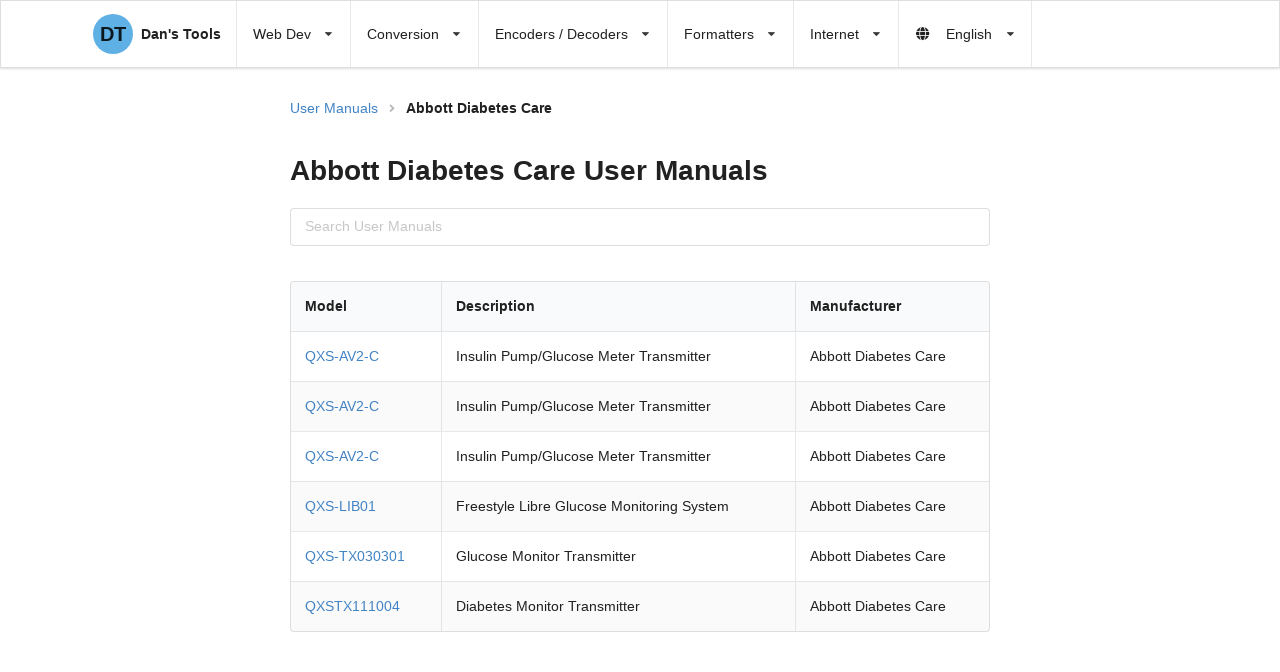

--- FILE ---
content_type: text/html; charset=UTF-8
request_url: https://www.cleancss.com/user-manuals/QXS
body_size: 16918
content:

    
<!DOCTYPE html>
  <html lang="en" ng-app="dtApp" class="">
  <head>

  	<meta http-equiv="X-UA-Compatible" content="IE=edge">

    <title>Abbott Diabetes Care User Manuals</title>
  <meta property="og:title"              content="Abbott Diabetes Care User Manuals" />  
      
    <meta name="description"               content="View the Regulatory statement for Abbott Diabetes Care devices like Insulin Pump/Glucose Meter Transmitter. View the PDF file for free.  No joining required." />
  <meta property="og:description"        content="View the Regulatory statement for Abbott Diabetes Care devices like Insulin Pump/Glucose Meter Transmitter. View the PDF file for free.  No joining required." />
      
    <meta name="keywords"                  content="Abbott Diabetes Care,Regulatory statement,user manual, owners manual, installation manual,Insulin Pump/Glucose Meter Transmitter,pdf" />
    
    <meta property="og:url"                content="http://www.cleancss.com/user-manuals/QXS" />
    <meta property="og:type"               content="article" />
    <meta http-equiv="content-type" content="text/html; charset=UTF-8">
  <meta charset="UTF-8">
  <meta name="viewport" content="width=device-width, initial-scale=1.0">
  <meta name="google-site-verification" content="ZkllBXM0YaGbvtbUBWPeMrRH7sJOHSKErKPJ_bQA9zM" />  
  
  <link rel="shortcut icon" href="//dpidudyah7i0b.cloudfront.net/favicon.ico" type="image/x-icon">
  <link rel="icon" href="//dpidudyah7i0b.cloudfront.net/favicon.ico" type="image/x-icon">
<style>

.ui.action.input>.button,.ui.cards,.ui.cards>.card,.ui.form .fields,.ui.grid,.ui.menu,.ui.progress{display:-webkit-box;display:-ms-flexbox}.ui.statistics>.statistic{-webkit-box-orient:vertical;-webkit-box-direction:normal}.ui.grid,.ui.statistics>.statistic{-webkit-box-direction:normal}.ui.dropdown>.dropdown.icon,i.icon{-webkit-backface-visibility:hidden}.ui.table{border-spacing:0}.ui.table>tbody,.ui.table>thead,.ui.table>thead>tr>th{vertical-align:inherit}.ui.table>tbody,.ui.table>tbody>tr>td,.ui.table>thead,.ui.table>thead>tr>th{text-align:inherit;text-align:inherit}.ui.button{will-change:auto}.ui.dropdown .menu{will-change:transform,opacity}.ui.dropdown .menu>.item{-webkit-touch-callout:none;-webkit-touch-callout:none}i.icon{text-decoration:inherit;speak:none;-webkit-font-smoothing:antialiased}.fa,.fas,i.icon{-webkit-font-smoothing:antialiased}.ui.button,.ui.menu .item,a{text-decoration:none}html{-webkit-text-size-adjust:100%}input[type=password],input[type=text]{-moz-appearance:none;-moz-appearance:none}[type=button],[type=submit],button{-webkit-appearance:button}.fa,.fas{-moz-osx-font-smoothing:grayscale;text-rendering:auto}@font-face{font-family:Dropdown;src:url([data-uri]) format('truetype'),url([data-uri]) format('woff');font-weight:400;font-style:normal}@font-face{font-family:Icons;src:url(../themes/default/assets/fonts/icons.eot);src:url(../themes/default/assets/fonts/icons.eot?#iefix) format('embedded-opentype'),url(../themes/default/assets/fonts/icons.woff2) format('woff2'),url(../themes/default/assets/fonts/icons.woff) format('woff'),url(../themes/default/assets/fonts/icons.ttf) format('truetype'),url(../themes/default/assets/fonts/icons.svg#icons) format('svg');font-style:normal;font-weight:400;font-variant:normal;text-decoration:inherit;text-transform:none}@font-face{font-family:"Font Awesome 5 Free";font-style:normal;font-weight:400;font-display:block;src:url(https://cdnjs.cloudflare.com/ajax/libs/font-awesome/5.15.1/webfonts/fa-regular-400.eot);src:url(https://cdnjs.cloudflare.com/ajax/libs/font-awesome/5.15.1/webfonts/fa-regular-400.eot?#iefix) format("embedded-opentype"),url(https://cdnjs.cloudflare.com/ajax/libs/font-awesome/5.15.1/webfonts/fa-regular-400.woff2) format("woff2"),url(https://cdnjs.cloudflare.com/ajax/libs/font-awesome/5.15.1/webfonts/fa-regular-400.woff) format("woff"),url(https://cdnjs.cloudflare.com/ajax/libs/font-awesome/5.15.1/webfonts/fa-regular-400.ttf) format("truetype"),url(https://cdnjs.cloudflare.com/ajax/libs/font-awesome/5.15.1/webfonts/fa-regular-400.svg#fontawesome) format("svg")}@font-face{font-family:"Font Awesome 5 Free";font-style:normal;font-weight:900;font-display:block;src:url(https://cdnjs.cloudflare.com/ajax/libs/font-awesome/5.15.1/webfonts/fa-solid-900.eot);src:url(https://cdnjs.cloudflare.com/ajax/libs/font-awesome/5.15.1/webfonts/fa-solid-900.eot?#iefix) format("embedded-opentype"),url(https://cdnjs.cloudflare.com/ajax/libs/font-awesome/5.15.1/webfonts/fa-solid-900.woff2) format("woff2"),url(https://cdnjs.cloudflare.com/ajax/libs/font-awesome/5.15.1/webfonts/fa-solid-900.woff) format("woff"),url(https://cdnjs.cloudflare.com/ajax/libs/font-awesome/5.15.1/webfonts/fa-solid-900.ttf) format("truetype"),url(https://cdnjs.cloudflare.com/ajax/libs/font-awesome/5.15.1/webfonts/fa-solid-900.svg#fontawesome) format("svg")}@font-face{font-family:Icons;src:url(../css/themes/default/assets/fonts/icons.eot);src:url(../css/themes/default/assets/fonts/icons.eot?#iefix) format('embedded-opentype'),url(../css/themes/default/assets/fonts/icons.woff2) format('woff2'),url(../css/themes/default/assets/fonts/icons.woff) format('woff'),url(../css/themes/default/assets/fonts/icons.ttf) format('truetype'),url(../css/themes/default/assets/fonts/icons.svg#icons) format('svg');font-style:normal;font-weight:400;font-variant:normal;text-decoration:inherit;text-transform:none}@font-face{font-family:"Font Awesome 5 Free";font-style:normal;font-weight:400;font-display:block;src:url(https://cdnjs.cloudflare.com/ajax/libs/font-awesome/5.15.3/webfonts/fa-regular-400.eot);src:url(https://cdnjs.cloudflare.com/ajax/libs/font-awesome/5.15.3/webfonts/fa-regular-400.eot?#iefix) format("embedded-opentype"),url(https://cdnjs.cloudflare.com/ajax/libs/font-awesome/5.15.3/webfonts/fa-regular-400.woff2) format("woff2"),url(https://cdnjs.cloudflare.com/ajax/libs/font-awesome/5.15.3/webfonts/fa-regular-400.woff) format("woff"),url(https://cdnjs.cloudflare.com/ajax/libs/font-awesome/5.15.3/webfonts/fa-regular-400.ttf) format("truetype"),url(https://cdnjs.cloudflare.com/ajax/libs/font-awesome/5.15.3/webfonts/fa-regular-400.svg#fontawesome) format("svg")}.ui.attached.message{margin-bottom:-1px;border-radius:.28571429rem .28571429rem 0 0;-webkit-box-shadow:0 0 0 1px rgba(34,36,38,.15) inset;box-shadow:0 0 0 1px rgba(34,36,38,.15) inset;margin-left:-1px;margin-right:-1px}.ui.info.message{background-color:#f8ffff;color:#276f86}.ui.attached.info.message,.ui.info.message{-webkit-box-shadow:0 0 0 1px #a9d5de inset,0 0 0 0 transparent;box-shadow:0 0 0 1px #a9d5de inset,0 0 0 0 transparent}.ui.info.message .header{color:#0e566c}.ui.menu,.ui.progress{display:flex}.ui.cards>.card,.ui.grid,.ui.menu,.ui.progress{display:flex}.ui.grid{-webkit-box-orient:horizontal;display:flex;-webkit-box-orient:horizontal;-ms-flex-direction:row;-ms-flex-direction:row;display:flex;-webkit-box-orient:horizontal}.ui.progress,.ui.statistics{display:-webkit-box;display:-ms-flexbox}.ui.progress{position:relative;display:flex;max-width:100%;border:none;margin:1em 0 2.5em;-webkit-box-shadow:none;box-shadow:none;background:rgba(0,0,0,.1);padding:0;border-radius:.28571429rem;font-size:1rem}.ui.progress:first-child{margin:0 0 2.5em}.ui.progress:last-child{margin:0 0 1.5em}.ui.progress .bar{display:block;line-height:1;position:relative;width:0;min-width:2em;background:#888;border-radius:.28571429rem;overflow:hidden;height:1.75em}.ui.ui.ui.progress:not([data-percent]):not(.indeterminate) .bar{background:0 0}.ui.progress .bar>.progress{white-space:nowrap;position:absolute;width:auto;font-size:.92857143em;top:50%;right:.5em;left:auto;bottom:auto;color:rgba(255,255,255,.7);text-shadow:none;margin-top:-.5em;font-weight:700;text-align:left}#loadingBar,#outerContainer,.initials,.splitToolbarButton>.toolbarButton,.toolbar,.ui.bulleted.list>.item,.ui.card,.ui.cards>.card,.ui.form,.ui.grid>.column:not(.row),.ui.grid>.row,.ui.grid>.row>.column,.ui.message,sub{position:relative}.ui.green.progress .bar{background-color:#21ba45}.ui.card,.ui.form>p{margin:1em 0}.ui.grid>.column:not(.row){padding:1rem;display:inline-block;width:6.25%;vertical-align:top}.ui[class*="two column"].grid>.column:not(.row),.ui[class*="two column"].grid>.row>.column{width:50%}small{font-size:80%}.ui.attached.segment{top:0;bottom:0;border-radius:0;margin:0 -1px;width:calc(100% + 2px);max-width:calc(100% + 2px);-webkit-box-shadow:none;box-shadow:none;border:1px solid #d4d4d5}.clearBoth,.results{clear:both}#errorMessageRight,.ui.breadcrumb .form.search{float:right}.ui.header,h1,h2,h3,h4,h5{margin:calc(2rem - .1428571428571429em) 0 1rem;font-weight:700;font-family:Lato,'Helvetica Neue',Arial,Helvetica,sans-serif;line-height:1.28571429em;padding:0}.ui.breadcrumb:first-child,.ui.card:first-child,.ui.menu:first-child,.ui.message>:first-child,.ui.statistic:first-child,.ui.statistic>.value~.label,.ui.statistics .statistic>.value~.label,.ui.table:first-child,h1:first-child,h2:first-child,h3:first-child,h5:first-child,p:first-child{margin-top:0}.ui.form .field:last-child,.ui.header:last-child,.ui.menu:last-child,.ui.message p:last-child,.ui.message>:last-child,.ui.segment:last-child,.ui.table:last-child,h2:last-child,p:last-child{margin-bottom:0}i.link.icon:not(.disabled){opacity:.8}i.circular.icon{border-radius:500em!important;line-height:1!important;padding:.5em 0!important;-webkit-box-shadow:0 0 0 .1em rgba(0,0,0,.1) inset;box-shadow:0 0 0 .1em rgba(0,0,0,.1) inset;width:2em!important;height:2em!important}i.circular.inverted.icon{border:none;-webkit-box-shadow:none;box-shadow:none}i.inverted.circular.icon{background-color:#1b1c1d;color:#fff}i.inverted.icon{color:#fff}.ui.header{text-transform:none;text-transform:none;border:none;text-transform:none;color:rgba(0,0,0,.87)}.ui.header:first-child{margin-top:-.14285714em}h2,h2.ui.header{font-size:1.71428571rem}.ui.icon.input>i.circular.icon{top:.35em;right:.5em}.ui.mini.input{font-size:.78571429em}@media only screen and (max-width:991.98px){.ui[class*="tablet stackable"].table,.ui[class*="tablet stackable"].table>tbody,.ui[class*="tablet stackable"].table>tbody>tr,.ui[class*="tablet stackable"].table>tbody>tr>td:not(.rowspanned),.ui[class*="tablet stackable"].table>thead,.ui[class*="tablet stackable"].table>thead>tr,.ui[class*="tablet stackable"].table>thead>tr>th:not(.rowspanned){display:block!important;width:100%!important}.ui[class*="tablet stackable"].table{padding:0}.ui[class*="tablet stackable"].table>thead{display:block}.ui.ui.ui.ui[class*="tablet stackable"].table>tbody>tr,.ui.ui.ui.ui[class*="tablet stackable"].table>thead>tr{padding-top:1em;padding-bottom:1em;-webkit-box-shadow:0 -1px 0 0 rgba(0,0,0,.1) inset;box-shadow:0 -1px 0 0 rgba(0,0,0,.1) inset}.ui[class*="tablet stackable"].table>tbody>tr>td,.ui[class*="tablet stackable"].table>thead>tr>th{background:0 0;border:none!important;padding:.25em .75em;-webkit-box-shadow:none;box-shadow:none}}.ui.padded.table>tbody>tr>td,.ui.padded.table>thead>tr>th{padding:1em}.fa-times:before{content:"\f00d"}.ui.statistics{display:flex;-webkit-box-align:start;-ms-flex-align:start;align-items:flex-start;-ms-flex-wrap:wrap;flex-wrap:wrap;display:flex}.ui.statistics>.statistic{display:-webkit-inline-box;display:-ms-inline-flexbox;display:inline-flex;-webkit-box-flex:0;-ms-flex:0 1 auto;flex:0 1 auto;-ms-flex-direction:column;flex-direction:column}.ui.statistics .statistic>.value{text-transform:uppercase}.ui.basic.button,.ui.button,.ui.dropdown .menu>.item,.ui.form .field>label,button,select{text-transform:none}.ui.message .header{display:block;font-family:Lato,'Helvetica Neue',Arial,Helvetica,sans-serif;font-weight:700;margin:-.14285714em 0 0}.ui.message .header:not(.ui){font-size:1.14285714em}.ui.message p{opacity:.85;margin:.75em 0}.ui.message .header+p{margin-top:.25em}sub{font-size:75%;line-height:0;vertical-align:baseline;bottom:-.25em}[type=submit]::-moz-focus-inner{border-style:none;padding:0}[type=submit]:-moz-focusring{outline:ButtonText dotted 1px}.ui.statistics{display:-webkit-box;display:-ms-flexbox;display:flex;-webkit-box-align:start;-ms-flex-align:start;align-items:flex-start;-ms-flex-wrap:wrap;flex-wrap:wrap;display:-webkit-box;display:-ms-flexbox;display:flex;margin:1em -1.5em -1em}.ui.statistics>.statistic{display:-webkit-inline-box;display:-ms-inline-flexbox;display:inline-flex;-webkit-box-flex:0;-ms-flex:0 1 auto;flex:0 1 auto;-ms-flex-direction:column;flex-direction:column;margin:0 1.5em 1em;max-width:none}.ui.card:after,.ui.card>.content:after,.ui.cards:after,.ui.cards>.card>.content:after,.ui.statistics:after{display:block;content:' ';height:0;clear:both;overflow:hidden;visibility:hidden}.ui.card,.ui.cards>.card{display:-webkit-box;display:-ms-flexbox;-webkit-box-orient:vertical;-webkit-box-direction:normal;z-index:'';word-wrap:break-word}.ui.statistic>.value,.ui.statistics .statistic>.value{font-family:Lato,'Helvetica Neue',Arial,Helvetica,sans-serif;font-weight:400;line-height:1em;color:#1b1c1d;text-transform:uppercase;text-align:center}.ui.statistic>.label,.ui.statistics .statistic>.label{font-family:Lato,'Helvetica Neue',Arial,Helvetica,sans-serif;font-size:1em;font-weight:700;color:rgba(0,0,0,.87);text-transform:uppercase;text-align:center}.ui.dropdown .menu>.item,.ui.menu .item{text-transform:none;text-transform:none}.ui.statistic>.value,.ui.statistics .statistic>.value{font-size:4rem}.ui.card,.ui.cards>.card{display:flex;-ms-flex-direction:column;flex-direction:column}.ui.card:after,.ui.card>.content:after,.ui.cards:after,.ui.cards>.card>.content:after{content:' '}.ui.cards{display:flex;-ms-flex-wrap:wrap;flex-wrap:wrap}i.icon{backface-visibility:hidden;-moz-osx-font-smoothing:grayscale;-webkit-backface-visibility:hidden;backface-visibility:hidden}.ui.input{display:-webkit-inline-box;display:-ms-inline-flexbox;display:inline-flex;display:-webkit-inline-box;display:-ms-inline-flexbox;display:inline-flex}.ui.input>input{-webkit-box-flex:1;-ms-flex:1 0 auto;flex:1 0 auto}.ui.menu .item{-webkit-box-flex:0;-ms-flex:0 0 auto;flex:0 0 auto}.ui.list>.item:after,.ui.menu .item:before,.ui.menu:after{content:''}.ui.card,.ui.cards>.card{max-width:100%;display:flex;-ms-flex-direction:column;flex-direction:column;width:290px;min-height:0;background:#fff;padding:0;border:none;border-radius:.28571429rem;-webkit-box-shadow:0 1px 3px 0 #d4d4d5,0 0 0 1px #d4d4d5;box-shadow:0 1px 3px 0 #d4d4d5,0 0 0 1px #d4d4d5}.ui.cards,.ui.cards>.card{display:-webkit-box;display:-ms-flexbox}.ui.cards{display:flex;margin:-.875em -.5em;-ms-flex-wrap:wrap;flex-wrap:wrap}.ui.cards>.card{display:flex;margin:.875em .5em;float:none;font-size:1em}.ui.card>:first-child,.ui.cards>.card>:first-child{border-radius:.28571429rem .28571429rem 0 0!important;border-top:none!important}.ui.card>:last-child,.ui.cards>.card>:last-child{border-radius:0 0 .28571429rem .28571429rem!important}.ui.card>:only-child,.ui.cards>.card>:only-child{border-radius:.28571429rem!important}.ui.card>.content,.ui.cards>.card>.content{-webkit-box-flex:1;-ms-flex-positive:1;flex-grow:1;border:none;border-top:1px solid rgba(34,36,38,.1);background:0 0;margin:0;padding:1em;-webkit-box-shadow:none;box-shadow:none;font-size:1em;border-radius:0}.ui.card>.content>.header,.ui.cards>.card>.content>.header{display:block;margin:'';font-family:Lato,'Helvetica Neue',Arial,Helvetica,sans-serif;color:rgba(0,0,0,.85)}.ui.card>.content>.header:not(.ui),.ui.cards>.card>.content>.header:not(.ui){font-weight:700;font-size:1.28571429em;margin-top:-.21425em;line-height:1.28571429em}.ui.card .meta,.ui.cards>.card .meta{font-size:1em;color:rgba(0,0,0,.4)}.ui.card .meta *,.ui.cards>.card .meta *{margin-right:.3em}.ui.card .meta :last-child,.ui.cards>.card .meta :last-child{margin-right:0}.ui.card>.content a:not(.ui),.ui.cards>.card>.content a:not(.ui){color:''}.ui.card>.content>a.header,.ui.cards>.card>.content>a.header{color:rgba(0,0,0,.85)}.ui.four.cards{margin-left:-.75em;margin-right:-.75em}.ui.four.cards>.card{width:calc(25% - 1.5em);margin-left:.75em;margin-right:.75em}.ui.grid,.ui.grid>.row{display:-webkit-box;display:-ms-flexbox;-webkit-box-orient:horizontal;-webkit-box-direction:normal}.ui.vertical.segment:last-child{border-bottom:none}.ui.form input[type=number],.ui.form input[type=text],input[type=text]{-webkit-appearance:none;-webkit-appearance:none;-webkit-appearance:none}.ui.statistic>.value{text-transform:uppercase;text-transform:uppercase;text-transform:uppercase}.ui.basic.button,.ui.button,.ui.dropdown .menu>.item,.ui.form .field>label,.ui.menu .item,.ui.table>thead>tr>th,button{text-transform:none;text-transform:none}.ui.grid,.ui.grid>.row{display:flex}.ui.statistic{display:-webkit-inline-box;display:-ms-inline-flexbox}@media only screen and (max-width:767.98px){.ui.ui.ui.ui.stackable.grid{width:auto;margin-left:0!important;margin-right:0!important}.ui.stackable.grid>.column:not(.row){width:100%!important;margin:0!important;-webkit-box-shadow:none!important;box-shadow:none!important;padding:1rem}.ui.stackable.cards{display:block!important}.ui.stackable.cards .card:first-child{margin-top:0!important}.ui.stackable.cards>.card{display:block!important;height:auto!important;margin:1em;padding:0!important;width:calc(100% - 2em)!important}.ui.ui.ui.container:not(.fluid){width:auto;margin-left:1em;margin-right:1em}.ui.form .fields{-ms-flex-wrap:wrap;flex-wrap:wrap;margin-bottom:0}.ui.form:not(.unstackable) .fields:not(.unstackable)>.field{width:100%;margin:0 0 1em}.ui.menu>.ui.container{width:100%!important;margin-left:0!important;margin-right:0!important}.ui.stackable.menu{-webkit-box-orient:vertical;-webkit-box-direction:normal;-ms-flex-direction:column;flex-direction:column}.ui.stackable.menu .item{width:100%!important}.ui.stackable.menu .item:before{position:absolute;content:'';top:auto;bottom:0;left:0;width:100%;height:1px;background:rgba(34,36,38,.1)}.ui.table:not(.unstackable){width:100%;padding:0}.ui.table:not(.unstackable)>tbody,.ui.table:not(.unstackable)>tbody>tr,.ui.table:not(.unstackable)>tbody>tr>td:not(.rowspanned),.ui.table:not(.unstackable)>thead,.ui.table:not(.unstackable)>thead>tr,.ui.table:not(.unstackable)>thead>tr>th:not(.rowspanned){display:block!important;width:auto!important}.ui.table:not(.unstackable)>thead{display:block}.ui.ui.ui.ui.table:not(.unstackable)>tbody>tr,.ui.ui.ui.ui.table:not(.unstackable)>thead>tr{padding-top:1em;padding-bottom:1em;-webkit-box-shadow:0 -1px 0 0 rgba(0,0,0,.1) inset;box-shadow:0 -1px 0 0 rgba(0,0,0,.1) inset}.ui.ui.ui.ui.table:not(.unstackable)>tbody>tr>td,.ui.ui.ui.ui.table:not(.unstackable)>thead>tr>th{background:0 0;border:none;padding:.25em .75em;-webkit-box-shadow:none;box-shadow:none}.ui.table:not(.unstackable)>tbody>tr>td:first-child,.ui.table:not(.unstackable)>thead>tr>th:first-child{font-weight:700}}.ui.form .fields,.ui.grid{-ms-flex-direction:row;-ms-flex-direction:row;-ms-flex-direction:row;-ms-flex-direction:row}.ui.form .fields{display:flex;-webkit-box-direction:normal;-ms-flex-direction:row;flex-direction:row}.ui.form .fields,.ui.grid,.ui.grid>.row{-webkit-box-orient:horizontal;display:-webkit-box;display:-ms-flexbox;display:flex;-webkit-box-direction:normal}.ui.grid{-ms-flex-direction:row;flex-direction:row;-ms-flex-wrap:wrap;flex-wrap:wrap;-webkit-box-align:stretch;-ms-flex-align:stretch;align-items:stretch}.ui.grid>.row{-ms-flex-direction:row;flex-direction:row;-ms-flex-wrap:wrap;flex-wrap:wrap;-webkit-box-pack:inherit;-ms-flex-pack:inherit;justify-content:inherit;-webkit-box-align:stretch;-ms-flex-align:stretch;align-items:stretch}.ui.statistic{display:inline-flex;-ms-flex-direction:column;flex-direction:column}.ui.form .fields,.ui.grid,.ui.grid>.row{-webkit-box-orient:horizontal}.ui.form .fields{flex-direction:row}.ui.form .fields,.ui.grid,.ui.grid>.row{display:-webkit-box;display:-ms-flexbox}.ui.grid,.ui.grid>.row{display:flex;-webkit-box-direction:normal}.ui.grid{flex-direction:row;-ms-flex-wrap:wrap;flex-wrap:wrap;-webkit-box-align:stretch;-ms-flex-align:stretch;align-items:stretch}.ui.menu .dropdown.item:not(.column) .menu,.ui.statistic{-webkit-box-orient:vertical;-webkit-box-direction:normal}.ui.grid>.row{-ms-flex-direction:row;flex-direction:row;-ms-flex-wrap:wrap;flex-wrap:wrap;-webkit-box-pack:inherit;-ms-flex-pack:inherit;justify-content:inherit;-webkit-box-align:stretch;-ms-flex-align:stretch;align-items:stretch}@media only screen and (max-width:767.98px){.ui.form .fields{-ms-flex-wrap:wrap;flex-wrap:wrap;margin-bottom:0}.ui.form:not(.unstackable) .fields:not(.unstackable)>.field{width:100%;margin:0 0 1em}.ui.table:not(.unstackable){width:100%;padding:0}.ui.table:not(.unstackable)>tbody,.ui.table:not(.unstackable)>tbody>tr,.ui.table:not(.unstackable)>tbody>tr>td:not(.rowspanned),.ui.table:not(.unstackable)>thead,.ui.table:not(.unstackable)>thead>tr,.ui.table:not(.unstackable)>thead>tr>th:not(.rowspanned){display:block!important;width:auto!important}.ui.table:not(.unstackable)>thead{display:block}.ui.ui.ui.ui.table:not(.unstackable)>tbody>tr,.ui.ui.ui.ui.table:not(.unstackable)>thead>tr{padding-top:1em;padding-bottom:1em;-webkit-box-shadow:0 -1px 0 0 rgba(0,0,0,.1) inset;box-shadow:0 -1px 0 0 rgba(0,0,0,.1) inset}.ui.ui.ui.ui.table:not(.unstackable)>tbody>tr>td,.ui.ui.ui.ui.table:not(.unstackable)>thead>tr>th{background:0 0;border:none;padding:.25em .75em;-webkit-box-shadow:none;box-shadow:none}.ui.table:not(.unstackable)>tbody>tr>td:first-child,.ui.table:not(.unstackable)>thead>tr>th:first-child{font-weight:700}.ui.stackable.menu{-webkit-box-orient:vertical;-webkit-box-direction:normal;-ms-flex-direction:column;flex-direction:column}.ui.stackable.menu .item{width:100%!important}.ui.stackable.menu .item:before{position:absolute;content:'';top:auto;bottom:0;left:0;width:100%;height:1px;background:rgba(34,36,38,.1)}.ui.ui.ui.container:not(.fluid){width:auto;margin-left:1em;margin-right:1em}.ui.menu>.ui.container{width:100%!important;margin-left:0!important;margin-right:0!important}}.ui.form .fields .field{clear:both;margin:0}.ui.form .field>label{display:block;margin:0 0 .28571429rem;color:rgba(0,0,0,.87);font-size:.92857143em;font-weight:700}.ui.form input[type=number],.ui.form input[type=text]{margin:0;line-height:1.21428571em;border:1px solid rgba(34,36,38,.15);font-family:Lato,'Helvetica Neue',Arial,Helvetica,sans-serif;padding:.67857143em 1em;-webkit-appearance:none;vertical-align:top}.ui.form input[type=number]{width:100%;outline:0;font-size:1em;background:#fff;color:rgba(0,0,0,.87);border-radius:.28571429rem;-webkit-box-shadow:0 0 0 0 transparent inset;box-shadow:0 0 0 0 transparent inset}.ui.form .fields{display:flex;-webkit-box-orient:horizontal;-webkit-box-direction:normal;flex-direction:row;margin:0 -.5em 1em}.ui.grid,.ui.grid>.row{display:-webkit-box;display:-ms-flexbox;-webkit-box-orient:horizontal}.ui.form .fields>.field{-webkit-box-flex:0;-ms-flex:0 1 auto;flex:0 1 auto;padding-left:.5em;padding-right:.5em}.ui.form .fields>.field:first-child{border-left:none;-webkit-box-shadow:none;box-shadow:none}.ui.form [class*="equal width"].fields>.field{width:100%;-webkit-box-flex:1;-ms-flex:1 1 auto;flex:1 1 auto}.ui.dropdown,.ui.dropdown .menu>.item,h5{font-size:1rem}.ui.ui.ui.ui.small.button{font-size:.92857143rem}.ui.basic.button{background:0 0;color:rgba(0,0,0,.6);font-weight:400;border-radius:.28571429rem;text-shadow:none!important;-webkit-box-shadow:0 0 0 1px rgba(34,36,38,.15) inset;box-shadow:0 0 0 1px rgba(34,36,38,.15) inset}.ui.black.button,.ui.primary.button{-webkit-box-shadow:0 0 0 0 rgba(34,36,38,.15) inset;background-image:none;text-shadow:none}.ui.black.button{background-color:#1b1c1d;color:#fff;box-shadow:0 0 0 0 rgba(34,36,38,.15) inset}.ui.basic.black.button{background:0 0;-webkit-box-shadow:0 0 0 1px #1b1c1d inset;box-shadow:0 0 0 1px #1b1c1d inset;color:#1b1c1d}.ui.grid{display:flex;-webkit-box-direction:normal;flex-direction:row;-ms-flex-wrap:wrap;flex-wrap:wrap;-webkit-box-align:stretch;-ms-flex-align:stretch;align-items:stretch;padding:0;margin:-1rem}.ui.menu .dropdown.item:not(.column) .menu,.ui.statistic{-webkit-box-orient:vertical;-webkit-box-direction:normal}.ui.grid>*,.ui.grid>.row>.column{padding-left:1rem;padding-right:1rem}.ui.grid>.row>.column{display:inline-block;width:6.25%;vertical-align:top;margin-top:0;margin-bottom:0}.ui.grid>.row{display:flex;-webkit-box-direction:normal;-ms-flex-direction:row;flex-direction:row;-ms-flex-wrap:wrap;flex-wrap:wrap;-webkit-box-pack:inherit;-ms-flex-pack:inherit;justify-content:inherit;-webkit-box-align:stretch;-ms-flex-align:stretch;align-items:stretch;width:100%!important;padding:1rem 0}.ui.message{min-height:1em;margin:1em 0;background:#f8f8f9;padding:1em 1.5em;line-height:1.4285em;color:rgba(0,0,0,.87);border-radius:.28571429rem;-webkit-box-shadow:0 0 0 1px rgba(34,36,38,.22) inset,0 0 0 0 transparent;box-shadow:0 0 0 1px rgba(34,36,38,.22) inset,0 0 0 0 transparent;font-size:1em}.ui.negative.message{background-color:#fff6f6;color:#9f3a38;-webkit-box-shadow:0 0 0 1px #e0b4b4 inset,0 0 0 0 transparent;box-shadow:0 0 0 1px #e0b4b4 inset,0 0 0 0 transparent}[type=button]::-moz-focus-inner,button::-moz-focus-inner{border-style:none;padding:0}[type=button]:-moz-focusring,button:-moz-focusring{outline:ButtonText dotted 1px}.ui.statistic{display:-webkit-inline-box;display:-ms-inline-flexbox;display:inline-flex;-ms-flex-direction:column;flex-direction:column;margin:1em 0;max-width:none}.ui.definition.table>tbody>tr>td:first-child:not(.ignored){background:rgba(0,0,0,.03);font-weight:700;color:rgba(0,0,0,.95);text-transform:'';-webkit-box-shadow:'';box-shadow:'';text-align:'';font-size:1em;padding-left:'';padding-right:''}.ui.definition.table>tbody>tr>td:nth-child(2){border-left:1px solid rgba(34,36,38,.15)}.ui.form{max-width:100%;font-size:1rem}.ui.form input[type=text],.ui.table{background:#fff;font-size:1em;color:rgba(0,0,0,.87);width:100%}.ui.form .field{clear:both;margin:0 0 1em}.ui.form input[type=text]{outline:0;border-radius:.28571429rem;-webkit-box-shadow:0 0 0 0 transparent inset;box-shadow:0 0 0 0 transparent inset}.ui.form ::-webkit-datetime-edit,.ui.form ::-webkit-inner-spin-button{height:1.21428571em}.ui.form .field.field input:-webkit-autofill{-webkit-box-shadow:0 0 0 100px ivory inset!important;box-shadow:0 0 0 100px ivory inset!important;border-color:#e5dfa1!important}.ui.form ::-webkit-input-placeholder{color:rgba(191,191,191,.87)}.ui.form :-ms-input-placeholder{color:rgba(191,191,191,.87)!important}.ui.form ::-moz-placeholder{color:rgba(191,191,191,.87);opacity:1}h4{font-size:1.07142857rem}.ui.table{margin:1em 0;border:1px solid rgba(34,36,38,.15);-webkit-box-shadow:none;box-shadow:none;border-radius:.28571429rem;text-align:left;vertical-align:middle;border-collapse:separate}.ui.breadcrumb .divider,.ui.button,progress{vertical-align:baseline}.ui.table>thead{-webkit-box-shadow:none;box-shadow:none}.ui.table>thead>tr>th{font-style:none;font-style:none;font-style:none;background:#f9fafb;color:rgba(0,0,0,.87);padding:.92857143em .78571429em;font-style:none;font-weight:700;border-bottom:1px solid rgba(34,36,38,.1);border-left:none}.ui.celled.table>tbody>tr>td:first-child,.ui.celled.table>thead>tr>th:first-child,.ui.menu .ui.dropdown .menu .active.item,.ui.table>thead>tr>th:first-child{border-left:none}.ui.table>thead>tr:first-child>th:first-child{border-radius:.28571429rem 0 0}.ui.table>thead>tr:first-child>th:last-child{border-radius:0 .28571429rem 0 0}.ui.table>tbody>tr>td{border-top:1px solid rgba(34,36,38,.1);padding:.78571429em}.ui.table>tbody>tr:first-child>td{border-top:none}.ui.striped.table>tbody>tr:nth-child(2n){background-color:rgba(0,0,50,.02)}.ui.celled.table>tbody>tr>td,.ui.celled.table>thead>tr>th{border-left:1px solid rgba(34,36,38,.1)}.ui.button,.ui.dropdown .menu>.item{line-height:1em}.ui.action.input>.button{display:flex;-webkit-box-align:center;-ms-flex-align:center;align-items:center;-webkit-box-flex:0;-ms-flex:0 0 auto;flex:0 0 auto}.fa,.fas,.ui.button{display:inline-block;font-style:normal}#fromeditor,#toeditor{height:20vh;border:1px solid #ddd;border-radius:4px 4px 0;margin-top:5px}.ui.big.breadcrumb,h3{font-size:1.28571429rem}.ui.button{min-height:1em;outline:0;border:none;background:#e0e1e2;color:rgba(0,0,0,.6);font-family:Lato,'Helvetica Neue',Arial,Helvetica,sans-serif;margin:0 .25em 0 0;padding:.78571429em 1.5em;text-shadow:none;font-weight:700;line-height:1em;text-align:center;border-radius:.28571429rem;-webkit-box-shadow:0 0 0 1px transparent inset,0 0 0 0 rgba(34,36,38,.15) inset;box-shadow:0 0 0 1px transparent inset,0 0 0 0 rgba(34,36,38,.15) inset;font-size:1rem}.ui.action.input>.button,.ui.menu{display:-webkit-box;display:-ms-flexbox}#overlayContainer>.container,.dialog .buttonRow{vertical-align:middle;text-align:center}.ui[class*="right floated"].button{float:right;margin-right:0;margin-left:.25em}.ui.primary.button{background-color:#2185d0;color:#fff;box-shadow:0 0 0 0 rgba(34,36,38,.15) inset}.ui.orange.button{background-color:#f2711c;color:#fff;text-shadow:none;background-image:none;-webkit-box-shadow:0 0 0 0 rgba(34,36,38,.15) inset;box-shadow:0 0 0 0 rgba(34,36,38,.15) inset}.ui.action.input>.button{display:flex;-webkit-box-align:center;-ms-flex-align:center;align-items:center;-webkit-box-flex:0;-ms-flex:0 0 auto;flex:0 0 auto;padding-top:.78571429em;padding-bottom:.78571429em;margin:0}.ui.action.input:not([class*="left action"])>input{border-top-right-radius:0;border-bottom-right-radius:0;border-right-color:transparent}.ui.action.input>.button:not(:first-child){border-radius:0}.ui.action.input>.button:last-child{border-radius:0 .28571429rem .28571429rem 0}input[type=text]{-webkit-appearance:none;-webkit-appearance:none;-webkit-appearance:none;-webkit-appearance:none}strong{font-weight:bolder}.ui.bulleted.list{margin-left:1.25rem}.ui.bulleted.list>.item:before{position:absolute;top:auto;left:auto;font-weight:400;margin-left:-1.25rem;content:'\2022';opacity:1;color:inherit;vertical-align:top}.fa,.fas{font-variant:normal;line-height:1;font-family:"Font Awesome 5 Free";font-weight:900}.fa-arrow-down:before{content:"\f063"}.fas,i.icon{-moz-osx-font-smoothing:grayscale}html{-webkit-box-sizing:border-box;box-sizing:border-box}.ui.menu{display:flex;display:flex}button,input{font-family:inherit;font-family:inherit;font-size:100%;line-height:1.15;margin:0;overflow:visible}.ui.menu .dropdown.item .menu{-webkit-box-orient:vertical!important;-webkit-box-direction:normal!important;-ms-flex-direction:column!important;flex-direction:column!important}.ui.dropdown>.dropdown.icon,i.icon{backface-visibility:hidden}.ui.input{display:-webkit-inline-box;display:-ms-inline-flexbox;display:inline-flex;display:-webkit-inline-box;display:-ms-inline-flexbox;display:inline-flex;display:-webkit-inline-box;display:-ms-inline-flexbox;display:inline-flex}.ui.menu .dropdown.item:not(.column) .menu{-ms-flex-direction:column;flex-direction:column}i.icon{-moz-osx-font-smoothing:grayscale;-webkit-backface-visibility:hidden}#customScaleOption,#findMsg:empty,#printContainer,.ad-rail-top,.hamburger,.hidden,.ui.dropdown .menu .menu:after,.ui.menu .ui.dropdown .menu>.item:before,.visibleLargeView,.visibleMediumView,.visibleSmallView,[hidden]{display:none}.ui.dropdown>.dropdown.icon{backface-visibility:hidden}.ui.dropdown>.dropdown.icon,i.icon{-webkit-backface-visibility:hidden}input::-webkit-selection{background-color:rgba(100,100,100,.4);color:rgba(0,0,0,.87)}i.icon{-moz-osx-font-smoothing:grayscale;backface-visibility:hidden}.ui.container{display:block;max-width:100%}@media only screen and (max-width:767.98px){.ui.form .fields{-ms-flex-wrap:wrap;flex-wrap:wrap;margin-bottom:0}.ui.form:not(.unstackable) .fields:not(.unstackable)>.field{width:100%;margin:0 0 1em}.ui.table:not(.unstackable){width:100%;padding:0}.ui.table:not(.unstackable)>tbody,.ui.table:not(.unstackable)>tbody>tr,.ui.table:not(.unstackable)>tbody>tr>td:not(.rowspanned),.ui.table:not(.unstackable)>thead,.ui.table:not(.unstackable)>thead>tr,.ui.table:not(.unstackable)>thead>tr>th:not(.rowspanned){display:block!important;width:auto!important}.ui.table:not(.unstackable)>thead{display:block}.ui.ui.ui.ui.table:not(.unstackable)>tbody>tr,.ui.ui.ui.ui.table:not(.unstackable)>thead>tr{padding-top:1em;padding-bottom:1em;-webkit-box-shadow:0 -1px 0 0 rgba(0,0,0,.1) inset;box-shadow:0 -1px 0 0 rgba(0,0,0,.1) inset}.ui.ui.ui.ui.table:not(.unstackable)>tbody>tr>td,.ui.ui.ui.ui.table:not(.unstackable)>thead>tr>th{background:0 0;border:none;padding:.25em .75em;-webkit-box-shadow:none;box-shadow:none}.ui.table:not(.unstackable)>tbody>tr>td:first-child,.ui.table:not(.unstackable)>thead>tr>th:first-child{font-weight:700}.ui.stackable.menu{-webkit-box-orient:vertical;-webkit-box-direction:normal;-ms-flex-direction:column;flex-direction:column}.ui.stackable.menu .item{width:100%!important}.ui.stackable.menu .item:before{position:absolute;content:'';top:auto;bottom:0;left:0;width:100%;height:1px;background:rgba(34,36,38,.1)}.ui.ui.ui.container:not(.fluid){width:auto;margin-left:1em;margin-right:1em}.ui.menu>.ui.container{width:100%!important;margin-left:0!important;margin-right:0!important}}@media only screen and (min-width:768px) and (max-width:991.98px){.ui.ui.ui.container:not(.fluid){width:723px;margin-left:auto;margin-right:auto}}@media only screen and (min-width:992px) and (max-width:1199.98px){.ui.ui.ui.container:not(.fluid){width:933px;margin-left:auto;margin-right:auto}}@media only screen and (min-width:1200px){.ui.ui.ui.container:not(.fluid){width:1127px;margin-left:auto;margin-right:auto}}.ui.text.container{font-family:Lato,'Helvetica Neue',Arial,Helvetica,sans-serif;max-width:700px;line-height:1.5;font-size:1.14285714rem}.main.container{margin-top:6em}.ui.footer.segment{margin:5em 0 0;padding:5em 0}*,.splitToolbarButton.toggled .toolbarButton,.ui.menu .menu{margin:0}.dropdown.language .menu{max-height:400px;overflow-x:scroll}#toolbarContainer,.ui.breadcrumb{width:100%}.circle{background-color:#5fb0e4;border-radius:50%;height:40px;text-align:center;width:40px}.initials{font-size:20px;line-height:1;top:10px}.ad-rail-left,.ad-rail-right{z-index:10;margin:0!important;width:300px!important}.ad-rail-left{width:225px!important}.ad-rail-top{z-index:10;margin-top:82px;text-align:center}@media only screen and (max-width:600px){.main.container{margin-top:.5em}.ad-rail-left,.ad-rail-right{display:none}.ad-rail-top{display:block}}@media only screen and (max-width:1350px){.ad-rail-left,.ad-rail-right{width:200px!important}}@media only screen and (max-width:768px){.hamburger{display:block}.nav .ui.dropdown.language,.nav .ui.dropdown.listitems{display:none}}@media only screen and (max-width:1024px){.ad-rail-left,.ad-rail-right,.ad-rail-top,.nav .ui.dropdown.language,.nav .ui.dropdown.listitems{display:none}}:root{--sidebar-width:200px}*{padding:0}body,button,input,select{font:-clean-css-message-box;outline:0}#overlayContainer>.container>.dialog,.findbar,.secondaryToolbar,.toolbarField,.toolbarLabel{font-size:12px;line-height:14px}body,html{font-size:14px}.ui.breadcrumb,body,p{line-height:1.4285em}.hidden,[hidden]{display:none!important}#outerContainer{width:100%;height:100%}#sidebarContainer{position:absolute;top:32px;bottom:0;width:200px;width:var(--sidebar-width);visibility:hidden;z-index:100;border-top:1px solid #333}#mainContainer{position:absolute;top:0;right:0;bottom:0;left:0;min-width:320px}#sidebarContent{top:32px;bottom:0;overflow:auto;-webkit-overflow-scrolling:touch;position:absolute;width:100%;background-color:hsla(0,0%,0%,.1)}#viewerContainer{overflow:auto;-webkit-overflow-scrolling:touch;position:absolute;top:32px;right:0;bottom:0;left:0;outline:0}.toolbar{left:0;right:0;z-index:9999}#toolbarSidebar{width:100%;height:32px;background-color:#424242;background-image:url(../css/images/texture.png),linear-gradient(hsla(0,0%,30%,.99),hsla(0,0%,25%,.95))}#overlayContainer>.container>.dialog,#toolbarContainer,.findbar,.secondaryToolbar{background-color:#474747;background-image:url(../css/images/texture.png),linear-gradient(hsla(0,0%,32%,.99),hsla(0,0%,27%,.95))}#sidebarResizer{position:absolute;top:0;bottom:0;width:6px;z-index:200}#toolbarContainer,.findbar,.secondaryToolbar{position:relative;height:32px}.findbar,.secondaryToolbar{box-shadow:inset 0 1px 1px hsla(0,0%,0%,.15),inset 0 -1px 0 hsla(0,0%,100%,.05),0 1px 0 hsla(0,0%,0%,.15),0 1px 1px hsla(0,0%,0%,.1);top:32px;position:absolute;z-index:10000;height:auto;min-width:16px;padding:0 6px;margin:4px 2px;color:#d8d8d8;text-align:left}#toolbarViewer,.findbar>div{height:32px}#loadingBar{width:100%;height:4px;background-color:#333;border-bottom:1px solid #333}#loadingBar .progress{position:absolute;top:0;left:0;width:0%;height:100%;background-color:#ddd;overflow:hidden}.findbar{min-width:300px}#findInput,#passwordOverlay .toolbarField{width:200px}#findInput::-webkit-input-placeholder{font-style:italic;color:#bfbfbf}#findInput::-moz-placeholder{font-style:italic}#findInput:-ms-input-placeholder{font-style:italic}.secondaryToolbar{padding:6px;height:auto;z-index:30000}#secondaryToolbarButtonContainer{max-width:200px;max-height:400px;overflow-y:auto;-webkit-overflow-scrolling:touch;margin-bottom:-4px}.doorHanger,.doorHangerRight{border:1px solid hsla(0,0%,0%,.5);border-radius:2px;box-shadow:0 1px 4px rgba(0,0,0,.3)}.doorHanger:after,.doorHanger:before,.doorHangerRight:after,.doorHangerRight:before{bottom:100%;border:solid transparent;content:" ";height:0;width:0;position:absolute}.doorHanger:after,.doorHangerRight:after{border-bottom-color:hsla(0,0%,32%,.99);border-width:8px}.doorHanger:before,.doorHangerRight:before{border-bottom-color:hsla(0,0%,0%,.5);border-width:9px}#findResultsCount{background-color:#d8d8d8;color:#515151;text-align:center;padding:3px 4px}#findMsg{font-style:italic;color:#a6b7d0}#toolbarViewerMiddle{position:absolute;left:50%;transform:translateX(-50%)}.overlayButton,.secondaryToolbarButton,.toolbarButton{border:0;background:0 0;width:32px;height:25px}.toolbarButton>span{display:inline-block;width:0;height:0;overflow:hidden}.dropdownToolbarButton,.overlayButton,.splitToolbarButton.toggled>.toolbarButton{background-color:hsla(0,0%,0%,.12);background-image:linear-gradient(hsla(0,0%,100%,.05),hsla(0,0%,100%,0));background-clip:padding-box;border:1px solid hsla(0,0%,0%,.35);border-color:hsla(0,0%,0%,.32) hsla(0,0%,0%,.38) hsla(0,0%,0%,.42);box-shadow:0 1px 0 hsla(0,0%,100%,.05) inset,0 0 1px hsla(0,0%,100%,.15) inset,0 1px 0 hsla(0,0%,100%,.05)}.ui.dropdown .menu,body{background:#fff;margin:0}.splitToolbarButtonSeparator{padding:8px 0;width:1px;background-color:hsla(0,0%,0%,.5);z-index:99;box-shadow:0 0 0 1px hsla(0,0%,100%,.08);display:inline-block;margin:5px 0}.dropdownToolbarButton,.overlayButton,.secondaryToolbarButton,.toolbarButton{min-width:16px;padding:2px 6px 0;border:1px solid transparent;border-radius:2px;color:hsla(0,0%,100%,.8);font-size:12px;line-height:14px}.secondaryToolbarButton.toggled,.splitToolbarButton.toggled>.toolbarButton.toggled,.toolbarButton.toggled{background-color:hsla(0,0%,0%,.3);background-image:linear-gradient(hsla(0,0%,100%,.05),hsla(0,0%,100%,0));border-color:hsla(0,0%,0%,.4) hsla(0,0%,0%,.45) hsla(0,0%,0%,.5);box-shadow:0 1px 1px hsla(0,0%,0%,.1) inset,0 0 1px hsla(0,0%,0%,.2) inset,0 1px 0 hsla(0,0%,100%,.05)}.dropdownToolbarButton{width:120px;max-width:120px;padding:0;overflow:hidden;background:url(../css/images/toolbarButton-menuArrows.png) no-repeat}.dropdownToolbarButton>select{min-width:140px;font-size:12px;color:#f2f2f2;margin:0;padding:3px 2px 2px;border:none;background:rgba(0,0,0,0)}.dropdownToolbarButton>select>option{background:#3d3d3d}#pageWidthOption{border-bottom:1px solid rgba(255,255,255,.5)}.toolbarButtonSpacer{width:30px;display:inline-block;height:1px}.secondaryToolbarButton::before,.toolbarButton::before{position:absolute;display:inline-block;top:4px;left:7px}.toolbarButton.zoomOut::before{content:url(../css/images/toolbarButton-zoomOut.png)}.toolbarButton.zoomIn::before{content:url(../css/images/toolbarButton-zoomIn.png)}.secondaryToolbarButton.presentationMode::before,.toolbarButton.presentationMode::before{content:url(../css/images/toolbarButton-presentationMode.png)}.secondaryToolbarButton.print::before,.toolbarButton.print::before{content:url(../css/images/toolbarButton-print.png)}.secondaryToolbarButton.openFile::before,.toolbarButton.openFile::before{content:url(../css/images/toolbarButton-openFile.png)}.secondaryToolbarButton.download::before,.toolbarButton.download::before{content:url(../css/images/toolbarButton-download.png)}.secondaryToolbarButton.bookmark,.toolbarButton.bookmark{-webkit-box-sizing:border-box;-moz-box-sizing:border-box;box-sizing:border-box;outline:0;padding-top:4px;text-decoration:none}.secondaryToolbarButton.bookmark{padding-top:5px}.bookmark[href='#']{opacity:.5}.secondaryToolbarButton.bookmark::before,.toolbarButton.bookmark::before{content:url(../css/images/toolbarButton-bookmark.png)}#viewThumbnail.toolbarButton::before{content:url(../css/images/toolbarButton-viewThumbnail.png)}#viewAttachments.toolbarButton::before{content:url(../css/images/toolbarButton-viewAttachments.png)}#viewFind.toolbarButton::before{content:url(../css/images/toolbarButton-search.png)}.secondaryToolbarButton{position:relative;margin:0 0 4px;padding:3px 0 1px;height:auto;min-height:25px;width:auto;min-width:100%;white-space:normal}.dialog .separator,.horizontalToolbarSeparator{height:1px;background-color:hsla(0,0%,0%,.5);box-shadow:0 0 0 1px hsla(0,0%,100%,.08)}.secondaryToolbarButton.firstPage::before{content:url(../css/images/secondaryToolbarButton-firstPage.png)}.secondaryToolbarButton.lastPage::before{content:url(../css/images/secondaryToolbarButton-lastPage.png)}.secondaryToolbarButton.rotateCcw::before{content:url(../css/images/secondaryToolbarButton-rotateCcw.png)}.secondaryToolbarButton.rotateCw::before{content:url(../css/images/secondaryToolbarButton-rotateCw.png)}.secondaryToolbarButton.selectTool::before{content:url(../css/images/secondaryToolbarButton-selectTool.png)}.secondaryToolbarButton.handTool::before{content:url(../css/images/secondaryToolbarButton-handTool.png)}.secondaryToolbarButton.documentProperties::before{content:url(../css/images/secondaryToolbarButton-documentProperties.png)}.verticalToolbarSeparator{display:block;padding:8px 0;margin:8px 4px;width:1px;background-color:hsla(0,0%,0%,.5);box-shadow:0 0 0 1px hsla(0,0%,100%,.08)}.horizontalToolbarSeparator{display:block;margin:0 0 4px;width:100%}.toolbarField{padding:3px 6px;margin:4px 0;border:1px solid hsla(0,0%,0%,.35);border-radius:2px;background-color:hsla(0,0%,100%,.09);background-image:linear-gradient(hsla(0,0%,100%,.05),hsla(0,0%,100%,0));background-clip:padding-box;border-color:hsla(0,0%,0%,.32) hsla(0,0%,0%,.38) hsla(0,0%,0%,.42);box-shadow:0 1px 0 hsla(0,0%,0%,.05) inset,0 1px 0 hsla(0,0%,100%,.05);color:#f2f2f2;outline-style:none}.toolbarField[type=checkbox]{display:inline-block;margin:8px 0}.toolbarField.pageNumber{-moz-appearance:textfield;min-width:16px;text-align:right;width:40px}.toolbarField.pageNumber::-webkit-inner-spin-button,.toolbarField.pageNumber::-webkit-outer-spin-button{-webkit-appearance:none;margin:0}.toolbarLabel{min-width:16px;padding:3px 6px 3px 2px;margin:4px 2px 4px 0;border:1px solid transparent;border-radius:2px;color:#d8d8d8;text-align:left}#thumbnailView{position:absolute;width:calc(100% - 60px);top:0;bottom:0;padding:10px 30px 0;overflow:auto;-webkit-overflow-scrolling:touch}#attachmentsView,#outlineView{position:absolute;width:calc(100% - 8px);top:0;bottom:0;overflow:auto;-webkit-overflow-scrolling:touch}#outlineView{padding:4px 4px 0;background-image:url(../css/images/texture.png),linear-gradient(hsla(0,0%,30%,.99),hsla(0,0%,25%,.95))}#attachmentsView{padding:3px 4px 0}#errorWrapper{background:#f55;color:#fff;left:0;position:absolute;right:0;z-index:1000;padding:3px;font-size:.8em}#errorMessageLeft{float:left}#errorMoreInfo{background-color:#fff;color:#000;padding:3px;margin:3px;width:98%}.overlayButton{width:auto;margin:3px 4px 2px!important;padding:2px 6px 3px}#overlayContainer{display:table;position:absolute;width:100%;height:100%;background-color:hsla(0,0%,0%,.2);z-index:40000}#overlayContainer>*{overflow:auto;-webkit-overflow-scrolling:touch}#overlayContainer>.container{display:table-cell}#overlayContainer>.container>.dialog{display:inline-block;padding:15px;border-spacing:4px;color:#d8d8d8;box-shadow:inset 1px 0 0 hsla(0,0%,100%,.08),inset 0 1px 1px hsla(0,0%,0%,.15),inset 0 -1px 0 hsla(0,0%,100%,.05),0 1px 0 hsla(0,0%,0%,.15),0 1px 1px hsla(0,0%,0%,.1);border:1px solid hsla(0,0%,0%,.5);border-radius:4px;box-shadow:0 1px 4px rgba(0,0,0,.3)}.dialog>.row{display:table-row}.dialog>.row>*{display:table-cell}.dialog .toolbarField{margin:5px 0}.dialog .separator{display:block;margin:4px 0;width:100%}.ui.rail,body,html{height:100%}#passwordOverlay>.dialog{text-align:center}#documentPropertiesOverlay>.dialog{text-align:left}#documentPropertiesOverlay .row>*{min-width:100px}#documentPropertiesOverlay .row>span{width:125px;word-wrap:break-word}#documentPropertiesOverlay .row>p{max-width:225px;word-wrap:break-word}#documentPropertiesOverlay .buttonRow{margin-top:10px}@media all and (max-width:900px){#toolbarViewerMiddle{display:table;margin:auto;left:auto;position:inherit;transform:none}}@media all and (max-width:840px){#sidebarContent{background-color:hsla(0,0%,0%,.7)}#outerContainer .hiddenLargeView,#outerContainer .hiddenMediumView{display:inherit}#outerContainer .visibleLargeView,#outerContainer .visibleMediumView{display:none}}@media all and (max-width:770px){#outerContainer .hiddenLargeView{display:none}#outerContainer .visibleLargeView{display:inherit}}@media all and (max-width:700px){#outerContainer .hiddenMediumView{display:none}#outerContainer .visibleMediumView{display:inherit}}@media all and (max-width:640px){.hiddenSmallView,.hiddenSmallView *{display:none}.visibleSmallView{display:inherit}.toolbarButtonSpacer{width:0}}@media all and (max-width:535px){#scaleSelectContainer{display:none}}.ui.dropdown{position:relative;display:inline-block;outline:0;text-align:left}.ui.dropdown .menu{position:absolute;display:none;outline:0;top:100%;min-width:-webkit-max-content;min-width:-moz-max-content;min-width:max-content;padding:0;font-size:1em;text-shadow:none;text-align:left;-webkit-box-shadow:0 2px 3px 0 rgba(34,36,38,.15);box-shadow:0 2px 3px 0 rgba(34,36,38,.15);border:1px solid rgba(34,36,38,.15);border-radius:.28571429rem;z-index:11;left:0}.ui.breadcrumb,.ui.breadcrumb .section,.ui.dropdown>.text,i.icon{display:inline-block}.ui.dropdown .menu>*{white-space:nowrap}.ui.dropdown:not(.labeled)>.dropdown.icon{position:relative;width:auto;min-width:1em;font-size:.85714286em;margin:0 0 0 1em}.ui.dropdown .menu>.item .dropdown.icon{width:auto;float:right;margin:0 0 0 1em}.ui.dropdown .menu>.item{position:relative;display:block;border:none;height:auto;min-height:2.57142857rem;text-align:left;border-top:none;line-height:1em;color:rgba(0,0,0,.87);padding:.78571429rem 1.14285714rem!important;font-weight:400;-webkit-box-shadow:none;box-shadow:none}.ui.dropdown>.dropdown.icon,.ui.icon.input>i.icon,i.icon{text-align:center;line-height:1}.ui.dropdown .menu>.item:first-child{border-top-width:0}.ui.dropdown.dropdown .menu>.input{width:auto;display:-webkit-box;display:-ms-flexbox;display:flex;margin:1.14285714rem .78571429rem;min-width:10rem}.ui.dropdown .menu>.input:not(.transparent) input{padding:.5em 1em}.ui.dropdown .menu>.input:not(.transparent) i.icon{padding-top:.5em;padding-bottom:.5em}.ui.dropdown .menu .menu{top:0;left:100%;right:auto;margin:0 -.5em!important;border-radius:.28571429rem!important;z-index:21!important}.ui.dropdown .menu>.item>i.icon,.ui.dropdown>.text>i.icon{margin-top:0;margin-left:0;float:none;margin-right:.78571429rem}.ui.dropdown .menu .active.item{background:0 0;font-weight:700;color:rgba(0,0,0,.95);-webkit-box-shadow:none;box-shadow:none;z-index:12}.ui.dropdown>.dropdown.icon{font-family:Dropdown;height:1em;backface-visibility:hidden;font-weight:400;font-style:normal;width:auto}.ui.input>input,.ui.list>.item .header,.ui.menu,body{font-family:Lato,'Helvetica Neue',Arial,Helvetica,sans-serif}.ui.dropdown>.dropdown.icon:before{content:'\f0d7'}.ui.dropdown .menu .item .dropdown.icon:before{content:'\f0da'}.ui.search{position:relative;font-size:1em}html{width:100%}body{width:100%;padding:0;overflow-x:hidden;min-width:320px;color:rgba(0,0,0,.87)}.ui.breadcrumb a,a{color:#4183c4}p{margin:0 0 1em}a{background-color:transparent}::-webkit-selection{background-color:#cce2ff;color:rgba(0,0,0,.87)}input::-webkit-selection,textarea::-webkit-selection{background-color:rgba(100,100,100,.4);color:rgba(0,0,0,.87)}body ::-webkit-scrollbar{-webkit-appearance:none;width:10px;height:10px}body ::-webkit-scrollbar-track{background:rgba(0,0,0,.1);border-radius:0}body ::-webkit-scrollbar-thumb{border-radius:5px;background:rgba(0,0,0,.25)}body .ui.inverted:not(.dimmer)::-webkit-scrollbar-track{background:rgba(255,255,255,.1)}body .ui.inverted:not(.dimmer)::-webkit-scrollbar-thumb{background:rgba(255,255,255,.25)}.ui.sticky{position:static;z-index:800}.ui.breadcrumb{margin:0;vertical-align:middle;font-size:1rem}.ui.menu,.ui.segment{margin:1rem 0;font-size:1rem}.ui.breadcrumb .divider{display:inline-block;opacity:.7;margin:0 .21428571rem;font-size:.92857143em;color:rgba(0,0,0,.4)}.ui.input,.ui.input>input,.ui.menu .item{color:rgba(0,0,0,.87)}.ui.breadcrumb .icon.divider{font-size:.85714286em;vertical-align:baseline}.ui.breadcrumb .section{margin:0;padding:0}.ui.breadcrumb .active.section{font-weight:700}i.icon{opacity:1;margin:0 .25rem 0 0;width:1.18em;height:1em;font-family:Icons;font-weight:400;-moz-osx-font-smoothing:grayscale;-webkit-backface-visibility:hidden;backface-visibility:hidden;font-size:1em;font-style:normal}i.icon:before{background:0 0!important}i.large.large.large.icon{font-size:1.5em;vertical-align:middle}i.icon.angle.right:before{content:"\f105"}i.icon.chevron.right:before{content:"\f054"}i.icon.file:before{content:"\f15b"}i.icon.file.pdf:before{content:"\f1c1"}i.icon.globe:before{content:"\f0ac"}i.icon.search:before{content:"\f002"}i.icon.dropdown:before{content:"\f0d7"}.ui.rail{position:absolute;top:0;width:300px;font-size:1rem}.ui.left.rail{left:auto;right:100%;padding:0 2rem 0 0;margin:0 2rem 0 0}.ui.right.rail{left:100%;right:auto;padding:0 0 0 2rem;margin:0 0 0 2rem}.ui.input{position:relative;font-weight:400;font-style:normal;display:-webkit-inline-box;display:-ms-inline-flexbox;display:inline-flex;font-size:1em}.ui.input>input{margin:0;max-width:100%;-webkit-box-flex:1;-ms-flex:1 0 auto;flex:1 0 auto;outline:0;text-align:left;line-height:1.21428571em;padding:.67857143em 1em;background:#fff;border:1px solid rgba(34,36,38,.15);border-radius:.28571429rem;-webkit-box-shadow:none;box-shadow:none}.ui.input>input::-webkit-input-placeholder{color:rgba(191,191,191,.87)}.ui.input>input::-moz-placeholder{color:rgba(191,191,191,.87);opacity:1}.ui.input>input:-ms-input-placeholder{color:rgba(191,191,191,.87)}.ui.icon.input>i.icon{position:absolute;top:0;right:0;margin:0;height:100%;width:2.67142857em;opacity:.5;border-radius:0 .28571429rem .28571429rem 0}.ui.ui.ui.ui.icon.input>input{padding-right:2.67142857em}.ui.icon.input>i.icon:after,.ui.icon.input>i.icon:before{left:0;position:absolute;text-align:center;top:50%;width:100%;margin-top:-.5em}.ui.menu{display:-webkit-box;display:-ms-flexbox;display:flex;background:#fff;font-weight:400;border:1px solid rgba(34,36,38,.15);-webkit-box-shadow:0 1px 2px 0 rgba(34,36,38,.15);box-shadow:0 1px 2px 0 rgba(34,36,38,.15);border-radius:.28571429rem;min-height:2.85714286em}.ui.list>.item:after,.ui.menu:after{content:'';display:block;height:0;clear:both;visibility:hidden}.ui.menu:not(.vertical) .item{display:-webkit-box;display:-ms-flexbox;display:flex;-webkit-box-align:center;-ms-flex-align:center;align-items:center}.ui.menu .item{position:relative;vertical-align:middle;line-height:1;-webkit-box-flex:0;-ms-flex:0 0 auto;flex:0 0 auto;background:0 0;padding:.92857143em 1.14285714em;font-weight:400}.ui.menu .item:before{content:'';content:'';position:absolute;content:'';top:0;right:0;height:100%;width:1px;background:rgba(34,36,38,.1)}.ui.menu .item>i.icon{opacity:.9;float:none;margin:0 .35714286em 0 0}.ui.menu>.container{display:-webkit-box;display:-ms-flexbox;display:flex;-webkit-box-align:inherit;-ms-flex-align:inherit;align-items:inherit;-webkit-box-orient:inherit;-webkit-box-direction:inherit;-ms-flex-direction:inherit;flex-direction:inherit}.ui.menu .header.item{margin:0;text-transform:normal;font-weight:700}.ui.menu .item>i.dropdown.icon{padding:0;float:right;margin:0 0 0 1em}.ui.menu .dropdown.item .menu{min-width:calc(100% - 1px);border-radius:0 0 .28571429rem .28571429rem;background:#fff;margin:0;-webkit-box-shadow:0 1px 3px 0 rgba(0,0,0,.08);box-shadow:0 1px 3px 0 rgba(0,0,0,.08)}.ui.menu .ui.dropdown .menu>.item{margin:0;text-align:left;font-size:1em!important;padding:.78571429em 1.14285714em!important;background:0 0!important;color:rgba(0,0,0,.87)!important;text-transform:none!important;font-weight:400!important;-webkit-box-shadow:none!important;box-shadow:none!important}.ui.menu .ui.dropdown .menu>.active.item{background:rgba(0,0,0,.03)!important;font-weight:700!important;color:rgba(0,0,0,.95)!important}.ui.menu .ui.dropdown.item .menu .item:not(.filtered){display:block}.ui.menu .active.item{background:rgba(0,0,0,.05);color:rgba(0,0,0,.95);font-weight:400;-webkit-box-shadow:none;box-shadow:none}@media only screen and (max-width:767.98px){.ui.stackable.menu{-webkit-box-orient:vertical;-webkit-box-direction:normal;-ms-flex-direction:column;flex-direction:column}.ui.stackable.menu .item{width:100%!important}.ui.stackable.menu .item:before{position:absolute;content:'';top:auto;bottom:0;left:0;width:100%;height:1px;background:rgba(34,36,38,.1)}}.ui.menu.fixed{position:fixed;z-index:101;margin:0;width:100%}.ui.menu.fixed,.ui.menu.fixed .item:first-child,.ui.menu.fixed .item:last-child{border-radius:0!important}.ui.fixed.menu{top:0;left:0;right:auto;bottom:auto}*,:after,:before{-webkit-box-sizing:inherit;box-sizing:inherit}html{-webkit-box-sizing:border-box;box-sizing:border-box;line-height:1.15}input[type=password],input[type=text]{-webkit-appearance:none}h1{min-height:1rem;font-size:2em;margin:.67em 0}button,input,select,textarea{font-family:inherit;font-size:100%;line-height:1.15;margin:0}button::-moz-focus-inner{border-style:none;padding:0}button:-moz-focusring{outline:ButtonText dotted 1px}textarea{overflow:auto}[type=checkbox]{-webkit-box-sizing:border-box;box-sizing:border-box;padding:0}[type=number]::-webkit-inner-spin-button,[type=number]::-webkit-outer-spin-button{height:auto}::-webkit-file-upload-button{-webkit-appearance:button;font:inherit}.ui.segment{position:relative;background:#fff;-webkit-box-shadow:0 1px 2px 0 rgba(34,36,38,.15);box-shadow:0 1px 2px 0 rgba(34,36,38,.15);padding:1em;border-radius:.28571429rem;border:1px solid rgba(34,36,38,.15)}.ui.vertical.segment{margin:0;padding-left:0;padding-right:0;background:none;border-radius:0;-webkit-box-shadow:none;box-shadow:none;border:none;border-bottom:1px solid rgba(34,36,38,.15)}.ui.inverted.segment{border:none;-webkit-box-shadow:none;box-shadow:none;background:#1b1c1d;color:rgba(255,255,255,.9)}.ui.list{list-style-type:none;margin:1em 0;padding:0;font-size:1em}.ui.list>.item{display:list-item;table-layout:fixed;list-style-type:none;list-style-position:outside;padding:.21428571em 0;line-height:1.14285714em}.ui.list>.item:first-child{padding-top:0}.ui.list>.item:last-child{padding-bottom:0}.ui.list>.item>i.icon{display:table-cell;min-width:1.55em;margin:0;padding-top:0}.ui.list>.item>i.icon:not(.loading){padding-right:.28571429em;vertical-align:top}.ui.list>.item>.content{line-height:1.14285714em;color:rgba(0,0,0,.87)}.ui.list>.item>i.icon+.content{display:table-cell;width:100%;padding:0 0 0 .5em;vertical-align:top}.ui.list>.item .header{display:block;margin:0;font-weight:700;color:rgba(0,0,0,.87)}.ui.list>.item .description{display:block;color:rgba(0,0,0,.7)}.ui.list>.item a.header{color:#4183c4!important}.ui.horizontal.list{display:inline-block;font-size:0}.ui.horizontal.list>.item{display:inline-block;margin-right:1em;font-size:1rem}.ui.horizontal.list:not(.celled)>.item:last-child{margin-right:0;padding-right:0}.ui.horizontal.list>.item>.content,.ui.horizontal.list>.item>i.icon{vertical-align:middle}.ui.horizontal.list>.item:first-child,.ui.horizontal.list>.item:last-child{padding-top:.21428571em;padding-bottom:.21428571em}.ui.horizontal.list>.item>i.icon{margin:0;padding:0 .25em 0 0}.ui.horizontal.list>.item>i.icon,.ui.horizontal.list>.item>i.icon+.content{float:none;display:inline-block;width:auto}.ui.list [class*="middle aligned"]{vertical-align:middle!important}.fas{-webkit-font-smoothing:antialiased;display:inline-block;font-style:normal;font-variant:normal;line-height:1;font-family:"Font Awesome 5 Free";font-weight:900}.fa-2x{font-size:2em}.fa-bars:before{content:"\f0c9"}
</style>
  <link rel="stylesheet" href="/css/site.css" />
  <link rel="preload" href="/themes/default/assets/fonts/icons.woff2" as="font" crossorigin="anonymous"/>
  
</head>
  <body class="">
  
  <div class="nav">
  <div class="ui fixed stackable menu ">  
  <div class="ui container mobile">
    
  <div class="listitems">
  <a href="/" class="header item" style="white-space: nowrap;">
    <div class="circle">
      <span class="initials">DT</span>
    </div>&nbsp; Dan's Tools
  </a>
  <div class="hamburger" style="position: absolute; right: 10px; top: 15px; color: #777;" onclick="$('.nav .ui.dropdown.listitems').toggle();">
    <i class="fas fa-bars fa-2x"></i>        
  </div>
  </div>

  <div class="ui dropdown link item listitems">
    <span class="text">Web Dev</span>
    <i class="dropdown icon"></i>
    <div class="menu">
              <a rel="nofollow" class="item" href="https://bootsnipp.com">HTML/JS/CSS Playground</a>
              <a rel="nofollow" class="item" href="https://www.hexcolortool.com">HTML Color Codes</a>
              <a rel="nofollow" class="item" href="https://www.cssfontstack.com">CSS Fonts</a>
              <a rel="nofollow" class="item" href="https://www.cleancss.com/diff-compare-merge">Online Diff Tool</a>
              <a rel="nofollow" class="item" href="https://www.rgbtohex.net/hex-to-rgb">HEX to RGB Color Converter</a>
              <a rel="nofollow" class="item" href="https://www.htaccessredirect.net">.htaccess Generator</a>
              <a rel="nofollow" class="item" href="https://www.regextester.com">RegEx Testing</a>
              <a rel="nofollow" class="item" href="https://www.regexpal.com">RegEx Pal</a>
              <a rel="nofollow" class="item" href="https://www.rgbtohex.net/rgb-to-hex">RGB & HEX Color Explorer</a>
              <a rel="nofollow" class="item" href="https://www.rgbtohex.net/rgb-to-hex">RGB to HEX Color Converter</a>
              <a rel="nofollow" class="item" href="https://spritegen.website-performance.org/oldsites/spritegen/htdocs/">Spritegen v1</a>
              <a rel="nofollow" class="item" href="https://www.unixtimestamp.com">Epoch & Unix Timestamp Conversion Tools</a>
              <a rel="nofollow" class="item" href="https://website-performance.org">Website Speed Test</a>
            
    </div>
  </div>
  
  <div class="ui dropdown link item listitems">
    <span class="text">Conversion</span>
    <i class="dropdown icon"></i>
    <div class="menu">
    <div class="ui dropdown item">
      <i class="dropdown icon"></i>
      Data          
      <div class="menu">
                  <a rel="nofollow" class="item" href="https://www.cleancss.com/CSV-to-HTML">CSV To HTML Converter</a>
                  <a rel="nofollow" class="item" href="https://www.cleancss.com/CSV-to-JSON">CSV To JSON Converter</a>
                  <a rel="nofollow" class="item" href="https://www.cleancss.com/CSV-to-TSV">CSV To TSV Converter</a>
                  <a rel="nofollow" class="item" href="https://www.cleancss.com/CSV-to-XML">CSV To XML Converter</a>
                  <a rel="nofollow" class="item" href="https://www.cleancss.com/JSON-to-CSV">JSON To CSV Converter</a>
                  <a rel="nofollow" class="item" href="https://www.cleancss.com/JSON-to-HTML">JSON To HTML Converter</a>
                  <a rel="nofollow" class="item" href="https://www.cleancss.com/JSON-to-TSV">JSON To TSV Converter</a>
                  <a rel="nofollow" class="item" href="https://www.cleancss.com/JSON-to-XML">JSON To XML Converter</a>
                  <a rel="nofollow" class="item" href="https://www.cleancss.com/XML-to-CSV">XML To CSV Converter</a>
                  <a rel="nofollow" class="item" href="https://www.cleancss.com/XML-to-HTML">XML To HTML Converter</a>
                  <a rel="nofollow" class="item" href="https://www.cleancss.com/XML-to-JSON">XML To JSON Converter</a>
                  <a rel="nofollow" class="item" href="https://www.cleancss.com/XML-to-TSV">XML To TSV Converter</a>
                  <a rel="nofollow" class="item" href="https://www.files-conversion.com">Convert Files</a>
              
      </div>
    </div>
    <div class="ui dropdown item">
      <i class="dropdown icon"></i>
      Numbers           
      <div class="menu">
                  <a rel="nofollow" class="item" href="https://www.cleancss.com/binary-converter">Binary Converter</a>
                  <a rel="nofollow" class="item" href="https://www.cleancss.com/binary-to-decimal">Binary To Decimal Converter</a>
                  <a rel="nofollow" class="item" href="https://www.cleancss.com/binary-to-hex">Binary To Hex Converter</a>
                  <a rel="nofollow" class="item" href="https://www.cleancss.com/binary-to-octal">Binary To Octal Converter</a>
                  <a rel="nofollow" class="item" href="https://www.cleancss.com/convert-units">Unit Converter</a>
                  <a rel="nofollow" class="item" href="https://www.cleancss.com/decimal-to-binary">Decimal To Binary Converter</a>
                  <a rel="nofollow" class="item" href="https://www.cleancss.com/decimal-to-hex">Decimal To Hex Converter</a>
                  <a rel="nofollow" class="item" href="https://www.cleancss.com/decimal-to-octal">Decimal To Octal Converter</a>
                  <a rel="nofollow" class="item" href="https://www.cleancss.com/hex-to-binary">Hex To Binary Converter</a>
                  <a rel="nofollow" class="item" href="https://www.cleancss.com/hex-to-decimal">Hex To Decimal Converter</a>
                  <a rel="nofollow" class="item" href="https://www.cleancss.com/hex-to-octal">Hex To Octal Converter</a>
                  <a rel="nofollow" class="item" href="https://www.cleancss.com/how-many-bytes">Data Size Converter</a>
                  <a rel="nofollow" class="item" href="https://www.cleancss.com/octal-to-binary">Octal To Binary Converter</a>
                  <a rel="nofollow" class="item" href="https://www.cleancss.com/octal-to-decimal">Octal To Decimal Converter</a>
                  <a rel="nofollow" class="item" href="https://www.cleancss.com/octal-to-hex">Octal To Hex Converter</a>
              
      </div>
    </div>
    <div class="ui dropdown item">
      <i class="dropdown icon"></i>
      Strings            
      <div class="menu">
                  <a rel="nofollow" class="item" href="https://www.cleancss.com/binary-to-string">Binary To String Converter</a>
                  <a rel="nofollow" class="item" href="https://www.cleancss.com/hex-to-string">Hex To String Converter</a>
                  <a rel="nofollow" class="item" href="https://www.cleancss.com/html-escape">HTML Entities Escape</a>
                  <a rel="nofollow" class="item" href="https://www.cleancss.com/html-unescape">HTML Entities Unescape</a>
                  <a rel="nofollow" class="item" href="https://www.cleancss.com/string-to-binary">String To Binary Converter</a>
                  <a rel="nofollow" class="item" href="https://www.cleancss.com/string-to-hex">String To Hex Converter</a>
                  <a rel="nofollow" class="item" href="https://www.cleancss.com/strip-html">Strip and Remove HTML Tags</a>
                  <a rel="nofollow" class="item" href="https://www.cleancss.com/strip-xml">Strip and Remove XML Tags</a>
                  <a rel="nofollow" class="item" href="https://www.cleancss.com/word-counter">Word Counter</a>
                  <a rel="nofollow" class="item" href="https://www.cleancss.com/xml-escape">XML Entities Escape</a>
                  <a rel="nofollow" class="item" href="https://www.cleancss.com/xml-unescape">XML Entities Unescape</a>
              
      </div>
    </div>
    </div>    
  </div>
  
  <div class="ui dropdown link item listitems">
    <span class="text">Encoders / Decoders</span>
    <i class="dropdown icon"></i>
    <div class="menu">
              <a rel="nofollow" class="item" href="https://www.cleancss.com/base64-decode">Base64 Decode</a>
              <a rel="nofollow" class="item" href="https://www.cleancss.com/base64-encode">Base64 Encode</a>
              <a rel="nofollow" class="item" href="https://www.md5hashgenerator.com">MD5 Hash Generator</a>
              <a rel="nofollow" class="item" href="https://www.cleancss.com/sha1-generator">SHA-1 Hash Generator</a>
              <a rel="nofollow" class="item" href="https://www.cleancss.com/sha256-hash-generator">SHA-256 Hash Generator</a>
              <a rel="nofollow" class="item" href="https://www.cleancss.com/sha512-hash-generator">SHA-512 Hash Generator</a>
              <a rel="nofollow" class="item" href="https://www.url-encode-decode.com">URL Encode/Decode</a>
            
    </div>
  </div>
  
  <div class="ui dropdown link item listitems">
    <span class="text">Formatters</span>
    <i class="dropdown icon"></i>
    <div class="menu">
              <a rel="nofollow" class="item" href="https://www.cleancss.com/css-beautify">CSS Formatter</a>
              <a rel="nofollow" class="item" href="https://www.cleancss.com/go-beautify">GO Formatter</a>
              <a rel="nofollow" class="item" href="https://www.cleancss.com/html-beautify">HTML Beautifier & Formatter</a>
              <a rel="nofollow" class="item" href="https://www.cleancss.com/javascript-beautify">Javascript Formatter</a>
              <a rel="nofollow" class="item" href="https://www.cleancss.com/javascript-obfuscate">Javascript Obfuscate</a>
              <a rel="nofollow" class="item" href="https://www.cleancss.com/json-beautify">JSON Formatter & Beautifier</a>
              <a rel="nofollow" class="item" href="https://www.cleancss.com/json-editor">JSON Editor</a>
              <a rel="nofollow" class="item" href="https://www.cleancss.com/json-validator">JSON Validator</a>
              <a rel="nofollow" class="item" href="https://www.cleancss.com/perl-beautify">Perl Formatter</a>
              <a rel="nofollow" class="item" href="https://www.cleancss.com/php-beautify">PHP Formatter</a>
              <a rel="nofollow" class="item" href="https://www.cleancss.com/python-beautify">Python Formatter</a>
              <a rel="nofollow" class="item" href="https://www.cleancss.com/ruby-beautify">Ruby Formatter</a>
              <a rel="nofollow" class="item" href="https://www.cleancss.com/sql-beautify">SQL Formatter</a>
              <a rel="nofollow" class="item" href="https://www.cleancss.com/xml-beautify">XML Formatter & Beautifier</a>
            
    </div>
  </div>
  
  <div class="ui dropdown link item listitems">
    <span class="text">Internet</span>
    <i class="dropdown icon"></i>
    <div class="menu">
              <a rel="nofollow" class="item" href="https://www.cleancss.com/email-validator">Email Validator</a>
              <a rel="nofollow" class="item" href="https://www.cleancss.com/is-it-up-or-down">Is It Up Or Down</a>
              <a rel="nofollow" class="item" href="https://www.cleancss.com/router-default">Default Router Settings</a>
              <a rel="nofollow" class="item active" href="https://www.cleancss.com/user-manuals">User Manuals</a>
              <a rel="nofollow" class="item" href="https://www.cleancss.com/what-is-my-ip">What is my IP</a>
            
    </div>
  </div>
      
  <div class="ui dropdown link item language">
    <span class="text"><i class="globe icon"></i> English</span>
    <i class="dropdown icon"></i>    
    <div class="menu">    
    <div class="ui icon search input">
      <i class="search icon"></i>
      <input type="text" name="language" placeholder="Search Languages..." />
    </div>    
          <div class="item" data-value="af">Afrikaans</div>
          <div class="item" data-value="sq">Albanian</div>
          <div class="item" data-value="am">Amharic</div>
          <div class="item" data-value="ar">Arabic</div>
          <div class="item" data-value="hy">Armenian</div>
          <div class="item" data-value="az">Azerbaijani</div>
          <div class="item" data-value="bn">Bengali</div>
          <div class="item" data-value="bs">Bosnian</div>
          <div class="item" data-value="bg">Bulgarian</div>
          <div class="item" data-value="ca">Catalan</div>
          <div class="item" data-value="zh">Chinese (Simplified)</div>
          <div class="item" data-value="zh-TW">Chinese (Traditional)</div>
          <div class="item" data-value="hr">Croatian</div>
          <div class="item" data-value="cs">Czech</div>
          <div class="item" data-value="da">Danish</div>
          <div class="item" data-value="fa-AF">Dari</div>
          <div class="item" data-value="nl">Dutch</div>
          <div class="item active" data-value="en">English</div>
          <div class="item" data-value="et">Estonian</div>
          <div class="item" data-value="fa">Farsi (Persian)</div>
          <div class="item" data-value="tl">Filipino Tagalog</div>
          <div class="item" data-value="fi">Finnish</div>
          <div class="item" data-value="fr">French</div>
          <div class="item" data-value="fr-CA">French (Canada)</div>
          <div class="item" data-value="ka">Georgian</div>
          <div class="item" data-value="de">German</div>
          <div class="item" data-value="el">Greek</div>
          <div class="item" data-value="gu">Gujarati</div>
          <div class="item" data-value="ht">Haitian Creole</div>
          <div class="item" data-value="ha">Hausa</div>
          <div class="item" data-value="he">Hebrew</div>
          <div class="item" data-value="hi">Hindi</div>
          <div class="item" data-value="hu">Hungarian</div>
          <div class="item" data-value="is">Icelandic</div>
          <div class="item" data-value="id">Indonesian</div>
          <div class="item" data-value="it">Italian</div>
          <div class="item" data-value="ja">Japanese</div>
          <div class="item" data-value="kn">Kannada</div>
          <div class="item" data-value="kk">Kazakh</div>
          <div class="item" data-value="ko">Korean</div>
          <div class="item" data-value="lv">Latvian</div>
          <div class="item" data-value="lt">Lithuanian</div>
          <div class="item" data-value="mk">Macedonian</div>
          <div class="item" data-value="ms">Malay</div>
          <div class="item" data-value="ml">Malayalam</div>
          <div class="item" data-value="mt">Maltese</div>
          <div class="item" data-value="mn">Mongolian</div>
          <div class="item" data-value="no">Norwegian</div>
          <div class="item" data-value="fa">Persian</div>
          <div class="item" data-value="ps">Pashto</div>
          <div class="item" data-value="pl">Polish</div>
          <div class="item" data-value="pt">Portuguese</div>
          <div class="item" data-value="ro">Romanian</div>
          <div class="item" data-value="ru">Russian</div>
          <div class="item" data-value="sr">Serbian</div>
          <div class="item" data-value="si">Sinhala</div>
          <div class="item" data-value="sk">Slovak</div>
          <div class="item" data-value="sl">Slovenian</div>
          <div class="item" data-value="so">Somali</div>
          <div class="item" data-value="es">Spanish</div>
          <div class="item" data-value="es-MX">Spanish (Mexico)</div>
          <div class="item" data-value="sw">Swahili</div>
          <div class="item" data-value="sv">Swedish</div>
          <div class="item" data-value="tl">Tagalog</div>
          <div class="item" data-value="ta">Tamil</div>
          <div class="item" data-value="te">Telugu</div>
          <div class="item" data-value="th">Thai</div>
          <div class="item" data-value="tr">Turkish</div>
          <div class="item" data-value="uk">Ukrainian</div>
          <div class="item" data-value="ur">Urdu</div>
          <div class="item" data-value="uz">Uzbek</div>
          <div class="item" data-value="vi">Vietnamese</div>
          <div class="item" data-value="cy">Welsh</div>
      
    </div>
 </div>
 
  <!-- <div class="right menu">
    <div class="item">
        <form class="ui form floated right search" action="/router-default">
          <div class="ui transparent icon input">
              <input type="text" name="search" placeholder="Search..." />
            </form>
            <i class="search link icon"></i>
        </div>
      </div>
  </div> -->
</div>
</div>
</div>

<div class="ad-rail-top">
    <ins class="adsbygoogle"
         style="display:block"
         data-ad-client="ca-pub-8815422507798180"
         data-ad-slot="5700240528"
         data-ad-format="auto"
         data-full-width-responsive="true"></ins>
    <script>
         (adsbygoogle = window.adsbygoogle || []).push({});
    </script>

</div>
  
<script>
document.addEventListener('DOMContentLoaded', function(){
  $(document).ready(() => {    
    const lang = "en";    
    $('.nav .dropdown.language').dropdown({onChange: function(value, text) {
      if(value){
        if(lang && document.location.pathname.indexOf('/'+lang) === 0){
          if(value == 'en')
            document.location.href = `${document.location.pathname.substr(lang.length+1)}`;
          else
            document.location.href = `/${value}${document.location.pathname.substr(lang.length+1)}`;
        }
        else if(value == 'en')
          document.location.href = `${document.location.pathname}`;
        else
          document.location.href = `/${value}${document.location.pathname}`;
      }
    }});
    $('.nav .dropdown.listitems').dropdown();
  });
});
</script>

<div class="ui main text container" style="min-height:700px">
<script defer src="/js/filter-table.js"></script>

<div class="ui breadcrumb">
  <a class="section" href="https://www.cleancss.com/user-manuals/">User Manuals</a>  
      <i class="right angle icon divider"></i>
    <div class="active section">Abbott Diabetes Care</div>
    
</div>

<div class="ui vertical segment " id="main-segment">
  
<div class="ui right rail ad-rail-right">
  <div class="ui sticky">
      <ins class="adsbygoogle"
          style="display:block"
          data-ad-client="ca-pub-8815422507798180"
          data-ad-slot="5700240528"
          data-ad-format="auto"
          data-full-width-responsive="true"></ins>
    <script>
          (adsbygoogle = window.adsbygoogle || []).push({});
    </script>

  </div>      
</div>  
<div class="ui left rail ad-rail-left">
  <div class="ui sticky">
    <ins class="adsbygoogle"
          style="display:block"
          data-ad-client="ca-pub-8815422507798180"
          data-ad-slot="5700240528"
          data-ad-format="auto"
          data-full-width-responsive="true"></ins>
    <script>
          (adsbygoogle = window.adsbygoogle || []).push({});
    </script>

  </div>      
</div>
<h1>
  Abbott Diabetes Care User Manuals</h1>

<div class="ui form filter-search">
  <input type="text" placeholder="Search User Manuals" value=""/>
</div>
<br/>

<table class="ui celled striped padded table tablet stackable filter-results ">
<thead>
<tr>
    <th>Model</th>
    <th>Description</th>
    <th>Manufacturer</th>
  </tr>
</thead>
<tbody>
  <tr>
    <td><a href="http://www.cleancss.com/user-manuals/QXS/-AV2-C" title="">QXS-AV2-C</a></td>
    <td>Insulin Pump/Glucose Meter Transmitter</td>
    <td>Abbott Diabetes Care</td>
  </tr>
    <tr>
    <td><a href="http://www.cleancss.com/user-manuals/QXS/-AV2-C" title="">QXS-AV2-C</a></td>
    <td>Insulin Pump/Glucose Meter Transmitter</td>
    <td>Abbott Diabetes Care</td>
  </tr>
    <tr>
    <td><a href="http://www.cleancss.com/user-manuals/QXS/-AV2-C" title="">QXS-AV2-C</a></td>
    <td>Insulin Pump/Glucose Meter Transmitter</td>
    <td>Abbott Diabetes Care</td>
  </tr>
    <tr>
    <td><a href="http://www.cleancss.com/user-manuals/QXS/-LIB01" title="">QXS-LIB01</a></td>
    <td>Freestyle Libre Glucose Monitoring System</td>
    <td>Abbott Diabetes Care</td>
  </tr>
    <tr>
    <td><a href="http://www.cleancss.com/user-manuals/QXS/-TX030301" title="">QXS-TX030301</a></td>
    <td>Glucose Monitor Transmitter</td>
    <td>Abbott Diabetes Care</td>
  </tr>
    <tr>
    <td><a href="http://www.cleancss.com/user-manuals/QXS/TX111004" title="">QXSTX111004</a></td>
    <td>Diabetes Monitor Transmitter</td>
    <td>Abbott Diabetes Care</td>
  </tr>
  </tbody>
</table>

</div>

</div>

  <div style="margin-top:100px" class="ui inverted vertical footer segment">
    <div class="ui center aligned container">
      <div class="ui stackable inverted divided grid">
        <div class="three wide column">
          <h4 class="ui inverted header">DansTools.com</h4>
          <div class="ui inverted link list">
            <a href="/contact.php" title="Contact" class="item">Contact</a>
            <a href="/about.php" title="About" class="item">About</a>
<!--            <a href="javascript:void(0)" onclick="toggleDarkMode(event);return false;" class="item">Dark Mode</a>-->
          </div>
        </div>
<!--
        <div class="three wide column">
          <h4 class="ui inverted header">Tools</h4>
          <div class="ui inverted link list">
          </div>
        </div>
        
        <div class="three wide column">
          <h4 class="ui inverted header">For</h4>
          <div class="ui inverted link list">
          </div>
        </div>
        <div class="seven wide column">
          <h4 class="ui inverted header">Developers</h4>
          <p></p>
        </div>-->
      </div>
      <div class="ui inverted section divider"></div>
        <div style="text-align: center;">
          &copy; 2014 - 2026 Dan's Tools
        </div>
        <div class="ui horizontal inverted small divided link list">
          <a class="item" href="/contact.php">Contact Us</a>
          <a class="item" href="/privacy.php">Privacy Policy</a>
        </div>
      </div>
    </div>
  </div>

<script>
  (function(i,s,o,g,r,a,m){i['GoogleAnalyticsObject']=r;i[r]=i[r]||function(){
  (i[r].q=i[r].q||[]).push(arguments)},i[r].l=1*new Date();a=s.createElement(o),
  m=s.getElementsByTagName(o)[0];a.async=1;a.src=g;m.parentNode.insertBefore(a,m)
  })(window,document,'script','//www.google-analytics.com/analytics.js','ga');

  ga('create', 'UA-55581850-1', 'auto', {'allowLinker': true});
  ga('require', 'linker');
  ga('linker:autoLink', ['danstools.com','unixtimestamp.com','url-encode-decode.com','cssfontstack.com','hexcolortool.com','htaccessredirect.net','jspretty.com','jsmini.com','jsobfuscate.com','md5hashgenerator.com','regexpal.com','regextester.com','cleancss.com','favicon-generator.org','website-performance.org','permissions-calculator.org','conversoes.org','convertissez.fr','convertitore.net','elconvertidor.com','files-conversion.com','henkan-muryo.com','konvertirung.org','konvertor.org','tahwil.net','zhuan-huan.com'] );
  ga('send', 'pageview');

</script>
  <script  src="https://cdnjs.cloudflare.com/ajax/libs/jquery/3.5.1/jquery.min.js" integrity="sha512-bLT0Qm9VnAYZDflyKcBaQ2gg0hSYNQrJ8RilYldYQ1FxQYoCLtUjuuRuZo+fjqhx/qtq/1itJ0C2ejDxltZVFg==" crossorigin="anonymous"></script>

<script async src="https://cdnjs.cloudflare.com/ajax/libs/moment.js/2.29.1/moment.min.js" integrity="sha512-qTXRIMyZIFb8iQcfjXWCO8+M5Tbc38Qi5WzdPOYZHIlZpzBHG3L3by84BBBOiRGiEb7KKtAOAs5qYdUiZiQNNQ==" crossorigin="anonymous"></script>
  <script  src="/js/fomantic-2.8.8.min.js"></script>
<script src="/js/filter-table.js"></script>
<script src="/js/footer.js"></script>
<script async data-ad-client="ca-pub-8815422507798180" async src="https://pagead2.googlesyndication.com/pagead/js/adsbygoogle.js"></script>

<link rel="preload" href="/css/fomantic-2.8.8.min.css" as="style" onload="this.onload=null;this.rel='stylesheet'">
<noscript><link rel="stylesheet" href="/css/fomantic-2.8.8.min.css"></noscript>

<link rel="preload" href="https://cdnjs.cloudflare.com/ajax/libs/font-awesome/5.15.1/css/all.min.css" as="style" onload="this.onload=null;this.rel='stylesheet'">
<noscript><link rel="stylesheet" href="https://cdnjs.cloudflare.com/ajax/libs/font-awesome/5.15.1/css/all.min.css"></noscript>

</body>
</html>


--- FILE ---
content_type: text/html; charset=utf-8
request_url: https://www.google.com/recaptcha/api2/aframe
body_size: 268
content:
<!DOCTYPE HTML><html><head><meta http-equiv="content-type" content="text/html; charset=UTF-8"></head><body><script nonce="A9yK6cOz2qdZPFfu7Hb3Nw">/** Anti-fraud and anti-abuse applications only. See google.com/recaptcha */ try{var clients={'sodar':'https://pagead2.googlesyndication.com/pagead/sodar?'};window.addEventListener("message",function(a){try{if(a.source===window.parent){var b=JSON.parse(a.data);var c=clients[b['id']];if(c){var d=document.createElement('img');d.src=c+b['params']+'&rc='+(localStorage.getItem("rc::a")?sessionStorage.getItem("rc::b"):"");window.document.body.appendChild(d);sessionStorage.setItem("rc::e",parseInt(sessionStorage.getItem("rc::e")||0)+1);localStorage.setItem("rc::h",'1768614592039');}}}catch(b){}});window.parent.postMessage("_grecaptcha_ready", "*");}catch(b){}</script></body></html>